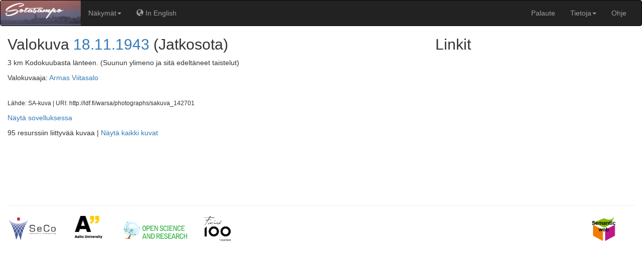

--- FILE ---
content_type: text/html
request_url: https://www.sotasampo.fi/page-templates/navbar-fi.html.partial
body_size: 2604
content:
<nav id="nav" class="navbar navbar-inverse">
	<div class="container-fluid">

		<!--  HEADER -->
		<div class="navbar-header">
			<button type="button" class="navbar-toggle collapsed" data-toggle="collapse" data-target="#navbar-collapse-1" aria-expanded="false">
			 <span class="sr-only">Toggle navigation</span>
			 <span class="icon-bar"></span>
			 <span class="icon-bar"></span>
			 <span class="icon-bar"></span>
		 </button>
			<a class="navbar-brand" href="/" target="_self" style="padding:0px 0px 3px 0px">
				<span>
				<img width="160" height="50" src="/images/warsa-gun-logo.jpg">
				</span>
			</a>
		</div>

		<!--  NAVBAR CONTENT -->
		<div class="collapse navbar-collapse" id="navbar-collapse-1">
			<ul class="nav navbar-nav">
        <li class="dropdown">
          <a class="dropdown-toggle" data-toggle="dropdown" href="#" id="perspectives">Näkymät<span class="caret"></span></a>
          <ul class="dropdown-menu">
            <li><a href="/fi/events/" target="_self" id="events">Tapahtumat</a></li>
            <li><a href="/fi/persons/" target="_self" id="persons">Henkilöt</a></li>
            <li><a href="/fi/units/" target="_self" id="troops">Joukko-osastot</a></li>
            <li><a href="/fi/places/" target="_self" id="places">Paikat</a></li>
            <li><a href="/fi/articles/" target="_self" id="kata">Kansa taisteli</a></li>
            <li><a href="/fi/casualties/" target="_self" id="casualties">Menehtyneet</a></li>
            <li><a href="/fi/photographs/" target="_self" id="photographs">Valokuvat</a></li>
			<li><a href="/fi/cemeteries/" target="_self" id="cemeteries">Sankarihautausmaat</a></li>
            <li><a href="/fi/prisoners/" target="_self" id="cemeteries">Sotavangit</a></li>
          </ul>
        </li>
			</ul>
			<div id="subnav"></div>
			<ul class="nav navbar-nav navbar-right">

		<li><a href="/palaute.html" target="_self">Palaute</a></li>

        <li class="dropdown">
          <a class="dropdown-toggle" data-toggle="dropdown" href="#">Tietoja<span class="caret"></span></a>
          <ul class="dropdown-menu">
            <li><a href="https://seco.cs.aalto.fi/projects/sotasampo#aineistot">Aineistot</a></li>
            <li><a href="https://www.ldf.fi/dataset/warsa">Datapalvelu LDF.fi</a></li>
            <li><a href="https://seco.cs.aalto.fi/projects/sotasampo/">Sotasampo-projekti</a></li>
            <li><a href="https://seco.cs.aalto.fi/projects/sotasampo#yhteystiedot">Yhteystiedot</a></li>
            <li><a href="https://www.facebook.com/groups/sotasampo/"><img src="/images/FB-f-Logo__blue_29.png" /> Facebook-ryhmä</a></li>
          </ul>
        </li>
				<li><a data-toggle="modal" data-target="#myModal" href="#">Ohje</a></li>
			</ul>
		</div>
	</div>
  </div>
</nav>

<div id="myModal" class="modal fade" role="dialog">
	<div class="modal-dialog">
		<!-- Modal content-->
		<div class="modal-content">
			<div class="modal-header">
				<button type="button" class="close" data-dismiss="modal">&times;</button>
				<h1 class="modal-title">Sotasammon käyttöohje</h1>
			</div>
			<div class="modal-body">
				<p>Sotasammon käyttäjiä ovat 1) ihmiset ja 2) tietokoneet.</p>
				<h2>Käyttö tutkijoiden toimesta</h2>
				<p>
				Sotasampo tarjoaa sisältöjään loppukäyttäjälle erilaisten sovellusnäkymien kautta, joita ovat:
				</p>
				<ol class="demo-desc">
				<li>
          <div>
            <a class="pull-right" href="https://vimeo.com/200002380"><img class="play-button" src="/images/play-button.svg" alt="Katso video" title="Katso video" /></a>
            <span><b>Tapahtumat</b>-näkymän kautta voit tutusta toisen maailmansodan tapahtumiin aikajanalla ja kartalla.</span>
          </div>
        </li>
        <li>
          <div>
            <a class="pull-right" href="https://vimeo.com/200002079"><img class="play-button" src="/images/play-button.svg" alt="Katso video" title="Katso video" /></a>
            <span><b>Henkilöt</b>-näkymän kautta voit hakea aineistoja niissä esiintyvien henkilöiden kautta. Sotavankien lähtemerkinnät löytyvät <a href="https://static.sotasampo.fi/sources/prisoners_sources.pdf" target="_blank">oheisesta taulukosta</a>.</span>
          </div>
        </li>
        <li>
          <div>
            <span><b>Joukko-osastot</b>-näkymän kautta voit hakea aineistoja niissä esiintyvien armeijan joukko-osastojen avulla.</span>
          </div>
        </li>
        <li>
          <div>
            <a class="pull-right" href="https://vimeo.com/200002343"><img class="play-button" src="/images/play-button.svg" alt="Katso video" title="Katso video" /></a>
            <span><b>Paikat</b>-näkymän kautta voit tutusta toisen maailmansodan historiallisiin paikkoihin ja karttoihin.</span>
          </div>
        </li>
        <li>
          <div>
            <a class="pull-right" href="https://vimeo.com/200002315"><img class="play-button" src="/images/play-button.svg" alt="Katso video" title="Katso video" /></a>
            <span><b>Kansa taisteli</b> -näkymän kautta pääset tutustumaan verkossa oleviin Kansa taisteli -lehtiin.</span>
          </div>
        </li>
        <li>
          <div>
            <a class="pull-right" href="https://vimeo.com/200002331"><img class="play-button" src="/images/play-button.svg" alt="Katso video" title="Katso video" /></a>
            <span><b>Menehtyneet</b>-näkymän kautta pääset tutustumaan sotiemme sankarivainajiin.</span>
          </div>
        </li>
        <li>
          <div>
            <span><b>Valokuvat</b>-näkymän kautta voit hakea ja selata sotien aikaisia valokuvia.</span>
          </div>
        </li>
		<li>
		  <span><b>Sankarihautausmaat</b> -näkymässä voit hakea ja selata sankarihautausmaita ja nähdä niiden tilastotietoa.</span>
		</li>
		<li>
		  <span><b>Sotavangit</b> -näkmässä voit selata ja analysoida suomalaisten sotavankien tietoja.</span>
		</li>
				</ol>
				<p>
				Valitse näkymä Sotasammon yläpalkista, ja pääset hakemaan aineistoja semanttisesti.
				Valitsemalla (haku)näkymästä kohteen, esimerkiksi joukko-osaston tai paikan, saat 1) näkyville tarkempaa
				tietoa kohteesta sekä 2) tietoa kohteeseen eri
				tavoin liittyvistä muista kohteista. Nämä linkitetyt lisätiedot tulevat
				Sotasammon eri näkymistä tai Sotasammon ulkopuolisista toisista avoimen datan palveluista,
				kuten Wikipediasta/DBpediasta.
				</p>
				Sotasammon sisältöjä ovat mm.:
				<ol>
				<li>Menehtyneet-tietokanta (93 000 vainajan tiedot). Lähde: Kansallisarkisto.</li>
				<li>Puolustusvoimien SA-kuva-arkiston kuvat (160 000). Lähde: Puolustusvoimien Sotamuseo.</li>
				<li>Historialliset Karjalan kartat (47) ja Senaatin kartat (404). Lähde: Maanmittauslaitos ja WikiMaps-projekti.</li>
				<li>Paikannimirekisteri (800 000). Lähde: Maanmittauslaitos.
				<li>Historialliset luovutetun alueen paikat (35 000): Lähde: Jyrki Tiittanen/MML, GTK ja SeCo-ryhmä.</li>
				<li>Kansa taisteli -lehdet (3 360 artikkelia). Lähde: Bonnier, Suomen Sotahistoriallinen Seura ja Timo Hakala.</li>
				<li>Joukko-osastojen sotapäiväkirjat (26 500). Lähde: Kansallisarkisto.</li>
				<li>Joukko-osastojen organisaatiokortit (500). Lähde: Kansallisarkisto.</li>
				<li>Sotien tapahtumat (11 300). Lähde: Aalto/SeCo</li>
				<li>Sotavankimatrikkeli. Lähde: Kansallinen sotavankiprojekti</li>
				</ol>
				<p>Lisäksi työssä on käytetty dataa lukuisista kirjallisuus- ja muista lähteistä.
				</p>
				<h2>Käyttö datapalveluna</h2>
				<p>
				Sotasampo julkaisee viime sotiimme liittyviä aineistoja linkitettynä avoimena datana (Linked Open Data)
				sovellusten hyödynnettäväksi <a href="https://www.ldf.fi">Linked Data Finland</a> -alustalla,
				jonka <a href="https://www.ldf.fi/dataset/warsa">palvelurajapintoihin</a>
				Sotasammon omat sovellusnäkymät perustuvat. Dataa voi ottaa käyttöön sovelluksissa joko lähdedataa lataamalla,
				toiminnallisen SPARQL-rajapinnan kautta tai viittaamalla suoraan Sotasammon sisältökohteiden kotisivuihin,
				joiden URI/IRI-tunnisteet ovat muotoa https://www.sotasampo.fi/NÄKYMÄ?uri=URI.
				</p>
				<p>Aineistot on muunnettu ja harmonisoitu semanttisesti yhteentoimivaksi tietämysverkoksi (knowledge graph)
				semanttisen webin teknologioiden avulla Aalto-yliopiston johtamassa
				<a href="https://seco.cs.aalto.fi/projects/sotasampo/">Sotasampo-projektissa</a>.
				Hanke on osa laajempaa Linked Open Data Science -projektia, joka kuuluu
				opetus- ja kulttuuriministeriön Avoin tiede ja tutkimus -ohjelmaan.
				</p>
			</div>
			<div class="modal-footer">
				<button type="button" class="btn btn-default" data-dismiss="modal">Sulje</button>
			</div>
		</div>
</div>


--- FILE ---
content_type: text/plain
request_url: https://www.google-analytics.com/j/collect?v=1&_v=j102&a=185145006&t=pageview&_s=1&dl=https%3A%2F%2Fwww.sotasampo.fi%2Ffi%2Fphotographs%2Fpage%2Fsakuva_142701&ul=en-us%40posix&dt=Sotasampo&sr=1280x720&vp=1280x720&_u=IEBAAEABAAAAACAAI~&jid=1377077560&gjid=1738726525&cid=277753765.1768465946&tid=UA-12724615-12&_gid=1297752016.1768465946&_r=1&_slc=1&z=1481870837
body_size: -450
content:
2,cG-6LWB0SCLRR